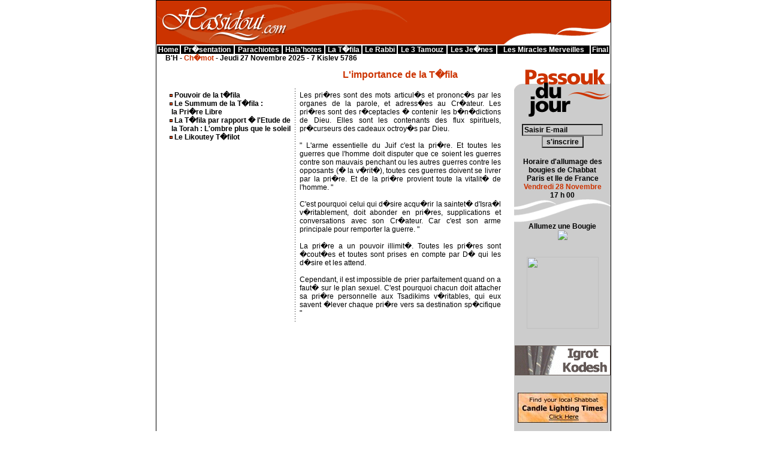

--- FILE ---
content_type: text/html; charset=UTF-8
request_url: http://hassidout.com/priere.php
body_size: 3443
content:
<!DOCTYPE HTML PUBLIC "-//W3C//DTD HTML 4.01 Transitional//EN">
			<html>
			<head>
			<title>Bienvenue Dans Le Monde De La 'HASSIDOUT</title>
			<meta http-equiv="Content-Type" content="text/html; charset=iso-8859-1">
			<link rel="stylesheet" href="http://www.hassidout.com/v2/styles/public.css" type="text/css">
			<SCRIPT LANGUAGE="Javascript" SRC="http://www.hassidout.com/v2/script/DateJuive.js"> </SCRIPT>
			</head>
			
			<body bgcolor="WHITE" leftmargin="0" topmargin="0" marginwidth="0" marginheight="0">
			<!--BACKGROUND S1 TOP start-->
			<div align="center">
			<table width="758" border="0" cellpadding="0" cellspacing="0" class="background">
			  <tr> 
				<td width="758" valign="top"> 
				  <!--BACKGROUND S1 TOP end-->
				  <table width="758" border="0" cellpadding="0" cellspacing="0">
			  <tr> 
				<td width="758" height="75" valign="top"><img SRC="http://www.hassidout.com/v2/images/top.gif" border="0"></td>
			  </tr>
			</table>
			<!--IMG TOP end-->
			<!--MENU LINE BLACK TOP start-->        
			<table width="758" border="0" cellpadding="0" cellspacing="0" bgcolor="#000000">
					<tr> 
					<td width="1" align="center" valign="middle" bgcolor="#FFFFFF"></td><td align="center" valign="middle" nowarp><a href="index.php" class="menuBoxLinks">Home</a></td><td width="2" align="center" valign="middle" bgcolor="#FFFFFF"></td><td align="center" valign="middle" nowarp><a href="presentation.php" class="menuBoxLinks">Pr�sentation</a></td><td width="2" align="center" valign="middle" bgcolor="#FFFFFF"></td><td align="center" valign="middle" nowarp><a href="#" class="menuBoxLinks">Parachiotes</a></td><td width="2" align="center" valign="middle" bgcolor="#FFFFFF"></td><td align="center" valign="middle" nowarp><a href="#" class="menuBoxLinks">Hala'hotes</a></td><td width="2" align="center" valign="middle" bgcolor="#FFFFFF"></td><td align="center" valign="middle" nowarp><a href="priere.php" class="menuBoxLinks">La&nbsp;T�fila</a></td><td width="2" align="center" valign="middle" bgcolor="#FFFFFF"></td><td align="center" valign="middle" nowarp><a href="biographie.php" class="menuBoxLinks">Le&nbsp;Rabbi</a></td><td width="2" align="center" valign="middle" bgcolor="#FFFFFF"></td><td align="center" valign="middle" nowarp><a href="guimel.php" class="menuBoxLinks">Le&nbsp;3&nbsp;Tamouz</a></td><td width="2" align="center" valign="middle" bgcolor="#FFFFFF"></td><td align="center" valign="middle" nowarp><a href="jeune.php" class="menuBoxLinks">Les&nbsp;Je�nes</a></td><td width="2" align="center" valign="middle" bgcolor="#FFFFFF"></td><td align="center" valign="middle" nowarp><a href="miracles.php" class="menuBoxLinks">Les&nbsp;Miracles&nbsp;Merveilles</a></td><td width="2" align="center" valign="middle" bgcolor="#FFFFFF"></td><td align="center" valign="middle" nowarp><a href="final.php" class="menuBoxLinks">Final</a></td><td width="2" align="center" valign="middle" bgcolor="#FFFFFF"></td></tr>
			 </table>
			<!--MENU LINE BLACK TOP end-->
			
			<!--SPACE start-->
			<table width="758" border="0" cellpadding="0" cellspacing="0">
			  <tr> 
			  <td width="15" valign="top" height="25"><!--espace blanc-->&nbsp;</td>
				<td valign="top" class="TitreSmallBlack">B'H&nbsp;-&nbsp;<font class="TitreSmallRed">Ch�mot</font>&nbsp;-&nbsp;<SCRIPT LANGUAGE="Javascript" SRC="http://www.hassidout.com/v2/script/scriptdate.js"></SCRIPT></font></td>
				</tr>
			</table>
			<!--SPACE end-->
			<!--MAIN start-->																		  
			<table width="758" border="0" cellpadding="0" cellspacing="0">
			  <tr> 
				<td width="758" valign="top"><table width="100%" border="0" cellpadding="0" cellspacing="0">
							<tr> 
					  <td width="15" valign="top"><!--espace blanc-->&nbsp;</td>
					  <td width="567" valign="top">
						<!--MAIN START--><!--MAIN START--><!--MAIN START--><!--MAIN START-->


<table border="0" cellpadding="0" cellspacing="0">
  <tr> 
      <td colspan="2" align="right" valign="top" class="TitreMediumRed" height="30"></td>
    <td align="center" valign="top" class="TitreMediumRed" height="30">L'importance de la T�fila</td>
  </tr>
  <tr>
    <td align="left" valign="top" class="main">
			<table width="100%" border="0" cellpadding="7" cellspacing="0">
	 		 <tr> 
				<td width="100%" align="left" valign="top" class="main">
<strong><img src="http://hassidout.com/v2/images/puce_001.gif" border="0" align="absmiddle">
<a href="priere.php?page=1" class="main">
Pouvoir&nbsp;de&nbsp;la&nbsp;t�fila</a></strong><br>
<strong><img src="http://hassidout.com/v2/images/puce_001.gif" border="0" align="absmiddle">
<a href="priere.php?page=2" class="main">
Le&nbsp;Summum&nbsp;de&nbsp;la&nbsp;T�fila&nbsp;:<br>&nbsp;la&nbsp;Pri�re&nbsp;Libre</a></strong><br>
<strong><img src="http://hassidout.com/v2/images/puce_001.gif" border="0" align="absmiddle">
<a href="priere.php?page=3" class="main">
La&nbsp;T�fila&nbsp;par&nbsp;rapport&nbsp;�&nbsp;l'Etude&nbsp;de<br>&nbsp;la&nbsp;Torah&nbsp;:&nbsp;L'ombre&nbsp;plus&nbsp;que&nbsp;le&nbsp;soleil</a></strong><br>
<strong><img src="http://hassidout.com/v2/images/puce_001.gif" border="0" align="absmiddle">
<a href="priere.php?page=4" class="main">
Le&nbsp;Likoutey&nbsp;T�filot</a></strong><br>
		</td>
  	</tr>
  </table>
  </td>
  <td align="left" valign="top" width="1" height="100%" background="http://hassidout.com/v2/images/point_vertical.gif"><img src="http://hassidout.com/v2/images/spacer.gif"></td>
    <td align="left" valign="top" class="main" width="100%">
		<table width="100%" border="0" cellpadding="7" cellspacing="0">
	 	 <tr> 
			<td width="100%" align="left" valign="top" class="main">
<div style="text-align:justify;">Les pri�res sont des mots articul�s et prononc�s 
					par les organes de la parole, et adress�es au Cr�ateur. Les pri�res sont 
					des r�ceptacles � contenir les b�n�dictions de Dieu. Elles sont les contenants 
					des flux spirituels, pr�curseurs des cadeaux octroy�s par Dieu. <br><br>
			
					" L'arme essentielle du Juif c'est la pri�re. Et toutes les guerres que 
					l'homme doit disputer que ce soient les guerres contre son mauvais penchant 
					ou les autres guerres contre les opposants (� la v�rit�), toutes ces guerres 
					doivent se livrer par la pri�re. Et de la pri�re provient toute la vitalit� 
					de l'homme. " <br><br>
			
					C'est pourquoi celui qui d�sire acqu�rir la saintet� d'Isra�l v�ritablement, 
					doit abonder en pri�res, supplications et conversations avec son Cr�ateur. 
					Car c'est son arme principale pour remporter la guerre. " <br><br>
			
					La pri�re a un pouvoir illimit�. Toutes les pri�res sont �cout�es et toutes 
					sont prises en compte par D� qui les d�sire et les attend. <br><br>
			
					Cependant, il est impossible de prier parfaitement quand on a faut� sur 
					le plan sexuel. C'est pourquoi chacun doit attacher sa pri�re personnelle 
					aux Tsadikims v�ritables, qui eux savent �lever chaque pri�re vers sa 
					destination sp�cifique " <br></div>
			
				
		</td>
 	 </tr>
</table>
	</td>
  </tr>
</table>

<!--MAIN END--><!--MAIN END--><!--MAIN END--><!--MAIN END-->
				  </td>
				  <td width="15" valign="top"><!--espace blanc-->&nbsp;</td>
				  <td width="161" valign="top" bgcolor="#CCCCCC">
				  <!--CADRE GRIS start-->
				  <table width="100%" border="0" cellpadding="0" cellspacing="0">
							  <tr> 
						<td width="161" height="100%" valign="top">
						<img SRC="http://www.hassidout.com/v2/images/passouk_top.gif" border="0"></td>
					  </tr>
					  <tr> 
					   <td align="center" valign="top" bgcolor="#CCCCCC"> 
					   <!--mailling list start-->
						<FORM ACTION="#" METHOD=POST>
						  <INPUT TYPE="text" NAME="mail" value='Saisir E-mail' onFocus="if (this.value=='Saisir E-mail') {this.value=''}" SIZE=17 MAXLENGTH=40 class="maillingListButtons">
						  <INPUT TYPE="submit" VALUE="s'inscrire" class="maillingListButtons">
						</FORM>
						<!--mailling list end-->
						</td>
					  </tr>
					  <tr> 
					  <td align="center" valign="top" bgcolor="#CCCCCC" class="TitreSmallBlack"> 
						Horaire d'allumage
						des bougies de
						Chabbat
						<br>Paris et Ile de France
						<font class="TitreSmallRed">
						<SCRIPT LANGUAGE="Javascript" SRC="http://www.hassidout.com/v2/script/datechabbat.js"></SCRIPT>
						</font>
						<br>17 h 00
						<IMG SRC="http://hassidout.com/v2/images/space_gris.gif" width="161" height="38"> 
					 <div align="center" bgcolor="#FFFFFF">Allumez une Bougie<br><a href="http://www.col.fr/bougies/" target="_blank"><img src="http://www.hassidout.com/images/candle1b.gif" border="0"> </a></div> <br><br>
                  <div align="center" bgcolor="#FFFFFF"><a href="http://www.farbrenguen.net/index2.shtml" target="_blank"><img src="http://www.hassidout.com/images/Bannieres/bannerfarbrenguen[1].JPG" width="120" height="120" border="0"> </a></div> <br><br>
					<div align="center" bgcolor="#FFFFFF"><a href="http://www.h770.com/bracha1.htm" target="_blank"><img src="http://www.hassidout.com/images/bannerIgrot.gif" border="0"> </a></div><br><br>
					<div align="center" bgcolor="#FFFFFF"><a href="http://www.chabad.org/calendar/location.asp?AID=6226" target="_blank"><img src="http://www.hassidout.com/images/Image5.jpg" border="0"> </a></div><br><br>
                   <div align="center" bgcolor="#FFFFFF">Ecrire au Rabbi<br><a href="http://www.ohelchabad.org/templates/articlecco.html?AID=78453" target="_blank"><img src="http://www.hassidout.com/v2/images/frbdlr.jpg" border="0"> </a></div>
                    </td>
					  </tr>
					 </table>
					<!--CADRE GRIS end-->
					</td>
				</tr>
			  </table></td>
		  </tr>
		</table>
		<!--MAIN end-->
		
		
		<!--RED TAB BOTTOM start-->
		<table width="758" border="0" cellpadding="0" cellspacing="0" bgcolor="#CC3300">
		  <tr> 
			<td width="758" align="center" valign="top" class="rebBottomBoxLinks">
		Site contents copyright � 1995 - 2011 Hassidout.com<BR>
		Text by <a class="rebBottomBoxLinks" title="Bonjour" href="mailto:gabb@hassidout.com?subject=Bonjour">Gabb</a> 
		and <a class="rebBottomBoxLinks" title="Bonjour" href="mailto:dadou@hassidout.com?subject=Bonjour">DaDoU</A>
		| <a class="rebBottomBoxLinks" title="Inscription" href="mailto:dadou@hassidout.com?subject=Commentaires">Comments</a> 
		| <a class="rebBottomBoxLinks" title="Inscription" href="mailto:gabb@hassidout.com?subject=Proposer un article">Submit Articles</font></a> 
		| <a class="rebBottomBoxLinks" title="Don pour le Beth Habbad de Tel-Aviv" href="mailto:gabb@hassidout.com?subject=Don pour le Beth Habbad de Tel-Aviv">Make a Donation</font></a><BR>
		Webmaster <a class="rebBottomBoxLinks" title="Webmaster" href="mailto:dadou@hassidout.com?subject=Webmaster"><font color=#ffffff>DaDoU</font></a> 
		and <a class="rebBottomBoxLinks" title="Webmaster" href="mailto:alx92@hassidout.com?subject=hassidout">alx92</a>&nbsp;<a class="rebBottomBoxLinks" title="Webmaster" href="http://www.impakt.fr">(Impakt.fr)</a>
		<br> Our Privacy Guarantee: Your information is private. Your transactions are sure.<br> designed by 
		<a class="rebBottomBoxLinks" title="Design" href="mailto:shmoo@hassidout.com?subject=">Shmouel Halimi</a><BR>
			</td>
		  </tr>
		</table>
		<!--RED TAB BOTTOM end-->
		
		<!--BACKGROUND S2 TOP start-->
				</td>
			 </tr>
		 </table>
		<!--BACKGROUND S2 TOP end-->
		</div>
		</body>
		</html>

--- FILE ---
content_type: text/css
request_url: http://www.hassidout.com/v2/styles/public.css
body_size: 1459
content:
.background{
	border: 1px solid #000000;
	background-color: #FFFFFF;
}
.menuBoxLinks{
	font-family: Arial, Helvetica, sans-serif;
	font-size: 12px;
	font-style: normal;
	color: #FFFFFF;
	text-decoration: none;
	font-weight: bold;
}

.rebBottomBoxLinks{
	font-family: Arial, Helvetica, sans-serif;
	font-size: 12px;
	font-style: normal;
	color: #FFFFFF;
	text-decoration: none;
}

.maillingListButtons {
	font-family: Arial,Verdana,Helvetica;
	font-size: 12px;
	color:#000000 ;
	font-weight:bold;
	background-color: #CCCCCC
}

.TitreSmallBlack{
	font-family: Arial, Helvetica, sans-serif;
	font-size: 12px;
	font-style: normal;
	color: #000000;
	text-decoration: none;
	font-weight: bold;
}

.TitreSmallRed{
	font-family: Arial, Helvetica, sans-serif;
	font-size: 12px;
	font-style: normal;
	color: #CC3300;
	text-decoration: none;
	font-weight: bold;
}
.TitreSmallRed:hover{
	font-family: Arial, Helvetica, sans-serif;
	font-size: 12px;
	font-style: normal;
	color: #EF5B2A;
	text-decoration: none;
	font-weight: bold;
}

.TitreMediumRed{
	font-family: Arial, Helvetica, sans-serif;
	font-size: 16px;
	font-style: normal;
	color: #CC3300;
	text-decoration: none;
	font-weight: bold;
}


.main{
	font-family: Arial, Helvetica, sans-serif;
	font-size: 12px;
	font-style: normal;
	color: #000000;
	text-decoration: none;
}
.main:hover{
	font-family: Arial, Helvetica, sans-serif;
	font-size: 12px;
	font-style: normal;
	color: #666666;
	text-decoration: none;
}


--- FILE ---
content_type: text/javascript
request_url: http://www.hassidout.com/v2/script/scriptdate.js
body_size: 1753
content:
var months=new Array(13);

months[1]="Janvier";

months[2]="Fevrier";

months[3]="Mars";

months[4]="Avril";

months[5]="Mai";

months[6]="Juin";

months[7]="Juillet";

months[8]="Aout";

months[9]="Septembre";

months[10]="Octobre";

months[11]="Novembre";

months[12]="Decembre";



var tjour=new Array(13);

tjour[0]="Dimanche";

tjour[1]="Lundi";

tjour[2]="Mardi";

tjour[3]="Mercredi";

tjour[4]="Jeudi";

tjour[5]="Vendredi";

tjour[6]="Samedi";

var lejour;



var time=new Date();

lejour=tjour[time.getDay()];





var lmonth=months[time.getMonth() + 1];

var date=time.getDate();

var year=time.getYear();



if ((navigator.appName == "Microsoft Internet Explorer") && (year < 2000))

year="19" + year;

if (navigator.appName == "Netscape")

year=1900 + year;



document.write(lejour + " ");

document.write(date + " " + lmonth + " " + year + " - ");





var GDate = new CGDate;

var today = new Date();

var HDate = new CHDate;

GDate.Set(today.getDate(), today.getMonth() + 1, today.getFullYear());

HDate.Convert(GDate.Day, GDate.Month, GDate.Year);



document.write( HDate.Day, " ", HDate.MonthName(), " ", HDate.Year, "");

var omerjour=0;

switch(HDate.MonthName()) {

	case "Nissan": if (HDate.Day>15){omerjour = HDate.Day - 15}; break;

	case "Iyar": omerjour = HDate.Day + 15; break;

	case "Sivan": if (HDate.Day<5){omerjour = HDate.Day + 44}; break;

     } 

if (omerjour>0){

	var omer="1er";

	if (omerjour>1){ omer = omerjour + "�me" }

	document.write( " - " + omer + " jour du Omer");

}


--- FILE ---
content_type: text/javascript
request_url: http://www.hassidout.com/v2/script/datechabbat.js
body_size: 1129
content:
/* AUTEUR: alx92 */

/* DATE DE CREATION: 02/06/2002 */

var months=new Array(13);

months[1]="Janvier";

months[2]="Fevrier";

months[3]="Mars";

months[4]="Avril";

months[5]="Mai";

months[6]="Juin";

months[7]="Juillet";

months[8]="Aout";

months[9]="Septembre";

months[10]="Octobre";

months[11]="Novembre";

months[12]="Decembre";



var tjour=new Array(13);

tjour[0]="Dimanche";

tjour[1]="Lundi";

tjour[2]="Mardi";

tjour[3]="Mercredi";

tjour[4]="Jeudi";

tjour[5]="Vendredi";

tjour[6]="Samedi";

var lejour;



var time=new Date();

var nextvendredi = 5-time.getDay();

if (nextvendredi<0){nextvendredi += 7}

time.setTime(time.getTime()+(86400000*nextvendredi));



lejour=tjour[time.getDay()];





var lmonth=months[time.getMonth() + 1];

var date=time.getDate();

var year=time.getYear();



if ((navigator.appName == "Microsoft Internet Explorer") && (year < 2000))

year="19" + year;

if (navigator.appName == "Netscape")

year=1900 + year;



document.write(lejour + " ");

document.write(date + " " + lmonth + " " );


--- FILE ---
content_type: text/javascript
request_url: http://www.hassidout.com/v2/script/DateJuive.js
body_size: 8992
content:
/* AUTEUR: alx92 */
/* DATE DE CREATION: 02/06/2002 */
/*
 * Gabriel Zerbib, 7 juin 1999.
 * gabriel.zerbib@usa.net
 *
 * Convertisseur Date Juive / Date Gregorienne
 * en JavaScript objet.
 * Un petit bijou :)
 *
 */

function CGDate(GD, GM, GY)
/*
 * CGDate constructeur
 */
{
	this.Day = GD;
	this.Month = GM;
	this.Year = GY;

	/*
	 * Methods
	 */
	this.Set = CGDate_Set;
	this.Pessach = CGDate_Pessach;
	this.RoshHashana = CGDate_RoshHashana;
	this.AddDays = CGDate_AddDays;
	this.Convert = CGDate_Convert;
	this.ConvertDate = CGDate_ConvertDate;
	this.Minus = CGDate_Minus;
	this.MonthName = CGDate_MonthName;
	this.MonthLength = CGDate_MonthLength;
}

function CGDate_Set(GD, GM, GY)
/*
 * CGDate initiateur
 */
{
	this.Day = GD;
	this.Month = GM;
	this.Year = GY;
}

function CGDate_Minus(GDate)	//GDate as CGDate
/*
 * Retourne la difference de jours (this > GDate).
 */
{
	var days = 0;

	while((GDate.Year != this.Year) || (GDate.Month != this.Month) || (GDate.Day != this.Day))
	{
		if(this.Year > GDate.Year)
		{
			if((this.Month > GDate.Month) || ((this.Month == GDate.Month) && (this.Day >= GDate.Day)))
			{
				if((GDate.Month < 2) || ((GDate.Month == 2) && (GDate.Day <= 28)))
					days += GLeap(GDate.Year) ? 1 : 0;
				else
					days += GLeap(GDate.Year + 1) ? 1 : 0;
				days += 365;
				GDate.Year++;
			}
			else
			{
				days++;
				GDate.AddDays(1);
			}
		}
		else
		{
			days++;
			GDate.AddDays(1);
		}
	}
	return days;
}

function CGDate_Convert(HD, HM, HY)	//HD, HM, HY as int
/*
 * Conversion depuis une date juive.
 */
{
	var HDate2 = new CHDate(HD, HM, HY);
	HDate2.Create();
	var HDate1 = new CHDate(1, 7, HY);
	HDate1.YearLength = HDate2.YearLength;
	HDate1.Leap = HDate2.Leap;

  var GY = HY - 3761;

	this.RoshHashana(GY);
	this.AddDays(HDate2.Minus(HDate1));
}

function CGDate_ConvertDate(HDate)	//HDate as CHDate
/*
 * Conversion depuis une date juive.
 */
{
	this.Convert(HDate.Day, HDate.Month, HDate.Year);
}

function CGDate_AddDays(days)	//days as int > 0
/*
 * Translater la date du nombre de jours days.
 */
{
	var ml = this.MonthLength();
	if((this.Day == 1) && (this.Month == 1))
		while(days >= (GLeap(this.Year) ? 366 : 365))
		{
			days -= GLeap(this.Year) ? 366 : 365;
			this.Year++;
		}

	if(days + this.Day > ml)
	{
		days = days - (ml - this.Day + 1);
		this.Day = 1;
		this.Month++;
		if(this.Month == 13)
		{
			this.Month = 1;
			this.Year++;
		}
		this.AddDays(days);
	}
	else
		this.Day = this.Day + days;
}

function CGDate_RoshHashana(GY)	//GY as int
/*
 * Positionner l'objet this sur la date de Rosh Hashana de l'anne gregorienne GY.
 */
{
	this.Pessach(GY);
	this.AddDays(163);
}

function CGDate_Pessach(GY)	//GY as int
/*
 * Positionner l'objet this sur la date de Pessach de l'anne gregorienne GY.
 * Formule de Gauss.
 */
{
	var HY = GY + 3760;
	var LeapValue = (12 * HY + 17) % 19;
	var b = HY % 4;
	var dm = 32 + 4343 / 98496 + LeapValue + LeapValue * (272953 / 492480) + b / 4
	dm -= HY * (313 / 98496);
	var dmfrac = dm - Math.floor(dm);

   /*
	 * Determiner les reports
	 */
	var dc = (3 * HY + 5 * b + Math.floor(dm) + 5) % 7
	if((dc == 2) || (dc == 4) || (dc == 6))
	  dm++;
	if((dc == 1) && (LeapValue > 6) && (dmfrac >= 1367 / 2160))
	  dm += 2;
	if((dc == 0) && (LeapValue > 11) && (dmfrac >= 23269 / 25920))
	  dm++;
	/*
	 * conversion de la date julienne en date gregorienne.
	 */
	var s = Math.floor(GY / 100);
	var add = Math.floor((3 * s - 5) / 4);
	if(GY > 1582)
	  dm += add;
	dm = Math.floor(dm);
	var month = 3;
	if(dm > 153)
	{
	  month = 8;
	  dm -= 153;
	}
	if(dm > 122)
	{
	  month = 7;
	  dm -= 122;
	}
	if(dm > 92)
	{
	  month = 6;
	  dm -= 92;
	}
	if(dm > 61)
	{
	  month = 5;
	  dm -= 61;
	}
	if(dm > 31)
	{
	  month = 4;
	  dm -= 31;
	}

	this.Day = dm;
	this.Month = month;
	this.Year = GY;
}

function GLeap(GY)	//as bool. GY as int
/*
 * Retourne vrai si l'annee gregorienne est bissextile.
*/
{
	if(GY % 400 == 0)
		return true;
	else if(GY % 4 == 0)
	{
		if(GY % 100 == 0)
			return false;
		return true;
	}
	else return false;
}


function CGDate_MonthLength()
{
	return GMonthLength(this.Month, this.Year);
}

function GMonthLength(GM, GY)	// as int. GM, GY as int
/*
 * Retourne le nombre de jours du mois.
 */
{
	switch(GM)
	{
		case 1:	case 3:	case 5:	case 7:	case 8: case 10: case 12: return 31;
		case 2: return GLeap(GY) ? 29 : 28;
		case 4: case 6: case 9: case 11: return 30;
	}
}

function CGDate_MonthName()
{
	return GMonthName(this.Month);
}

function GMonthName(GM)
{
	switch(GM)
	{
	case 1: return "Janvier";
	case 2: return "F�vrier";
	case 3: return "Mars";
	case 4: return "Avril";
	case 5: return "Mai";
	case 6: return "Juin";
	case 7: return "Juillet";
	case 8: return "Ao�t";
	case 9: return "Septembre";
	case 10: return "Octobre";
	case 11: return "Novembre";
	case 12: return "D�cembre";
	}
}


function CHDate(HD, HM, HY)
/*
 * CHDate constructeur
 */
{
	this.Day = HD;
	this.Month = HM;
	this.Year = HY;
	this.YearLength = 0;
	this.Leap = false;
	/*
	 * Methods
	 */
	this.Set = CHDate_Set;
	this.Create = CHDate_Create;
	this.Minus = CHDate_Minus;
	this.MonthLength = CHDate_MonthLength;
	this.MonthName = CHDate_MonthName;
	this.AddDays = CHDate_AddDays;
	this.Convert = CHDate_Convert;
	this.ConvertDate = CHDate_ConvertDate;
}

function CHDate_Create()
/*
 * CHDate creation : a appeler lorsque l'annee vient d'etre specifiee,
 * pour le calcul du type d'annee juive.
 */
{
	var GY = this.Year - 3761;
	var GDate1 = new CGDate;
	var GDate2 = new CGDate;
	GDate1.RoshHashana(GY);
	GDate2.RoshHashana(GY + 1);
	this.YearLength = GDate2.Minus(GDate1);
	this.Leap = (this.YearLength > 355);
}

function CHDate_Minus(HDate)
{
	var days = 0;

	if(HDate.Year != this.Year)
		return null;	//Not implemented yet !!

	while(HDate.Month != this.Month)
	{
		days += HDate.MonthLength() - HDate.Day + 1;
		HDate.Day = 1;
		HDate.Month++;
		if(HDate.Month > (HDate.Leap ? 13 : 12))
			HDate.Month = 1;
	}

  days += this.Day - HDate.Day;
	return days;
}



function CHDate_Convert(GD, GM, GY)
{
	var GDate = new CGDate;
	var GRH = new CGDate;
	var days = 0;

  GDate.Set(GD, GM, GY);
  GRH.RoshHashana(GY);

	if((GRH.Month > GM) || ((GRH.Month == GM) && (GRH.Day > GD)))
  GRH.RoshHashana(GY-1);
  this.Day = 1;
  this.Month = 7;
 	this.Year = GRH.Year + 3761;
 	this.Create();
	days = GDate.Minus(GRH);
	this.AddDays(days);
}



function CHDate_ConvertDate(GDate)
{
	this.Convert(GDate.Day, GDate.Month, GDate.Year);
}

function CHDate_AddDays(days)
{
 // Algorithme non optimise pour les grands nombres (days > 1 an)

	while(days > 0)
	{
		if(days + this.Day > this.MonthLength())
		{
			days -= this.MonthLength() - this.Day + 1;
			this.Day = 1;
			if(this.Month == 6)
			{
				this.Month = 7;
				this.Year++;
				this.Create();
			}
			else
			{
				this.Month++;
				if(this.Month > (this.Leap ? 13 : 12))
					this.Month = 1;
			}
		}
		else
		{
			this.Day += days;
			days = 0;
		}
	}
}

function CHDate_Set(HD, HM, HY)
{
	this.Day = HD;
	this.Month = HM;
	if(HY != this.Year)
	{
		this.Year = HY;
		this.Create;
	}
}

function CHDate_MonthLength()
{
	return HMonthLength(this);
}

function HMonthLength(hdate)
{
	var month = hdate.Month;
	var yearlength = hdate.YearLength;
	var leap = hdate.Leap;

	switch(Number(month))
	{
	case 1: return 30;
	case 3: return 30;
	case 5: return 30;
	case 7: return 30;
	case 11: return 30;
	case 2: return 29;
	case 4: return 29;
	case 6: return 29;
	case 10: return 29;
  case 8: return ((yearlength == 355) || (yearlength == 385)) ? 30 : 29;
  case 9: return ((yearlength == 353) || (yearlength == 383)) ? 29 : 30;
	case 12: return (leap ? 30 : 29);
	case 13: return 29;
	}
}

function CHDate_MonthName()
{
	return HMonthName(this.Month);
}

function HMonthName(hm)
{
	switch(hm)
	{
	case 1: return "Nissan";
	case 2: return "Iyar";
	case 3: return "Sivan";
	case 4: return "Tamouz";
	case 5: return "Av";
	case 6: return "Eloul";
	case 7: return "Tishri";
	case 8: return "'Heshvan";
	case 9: return "Kislev";
	case 10: return "Tevet";
	case 11: return "Ch�vat";
	case 12: return "Adar";
	case 13: return "Adar II";
	}
}

